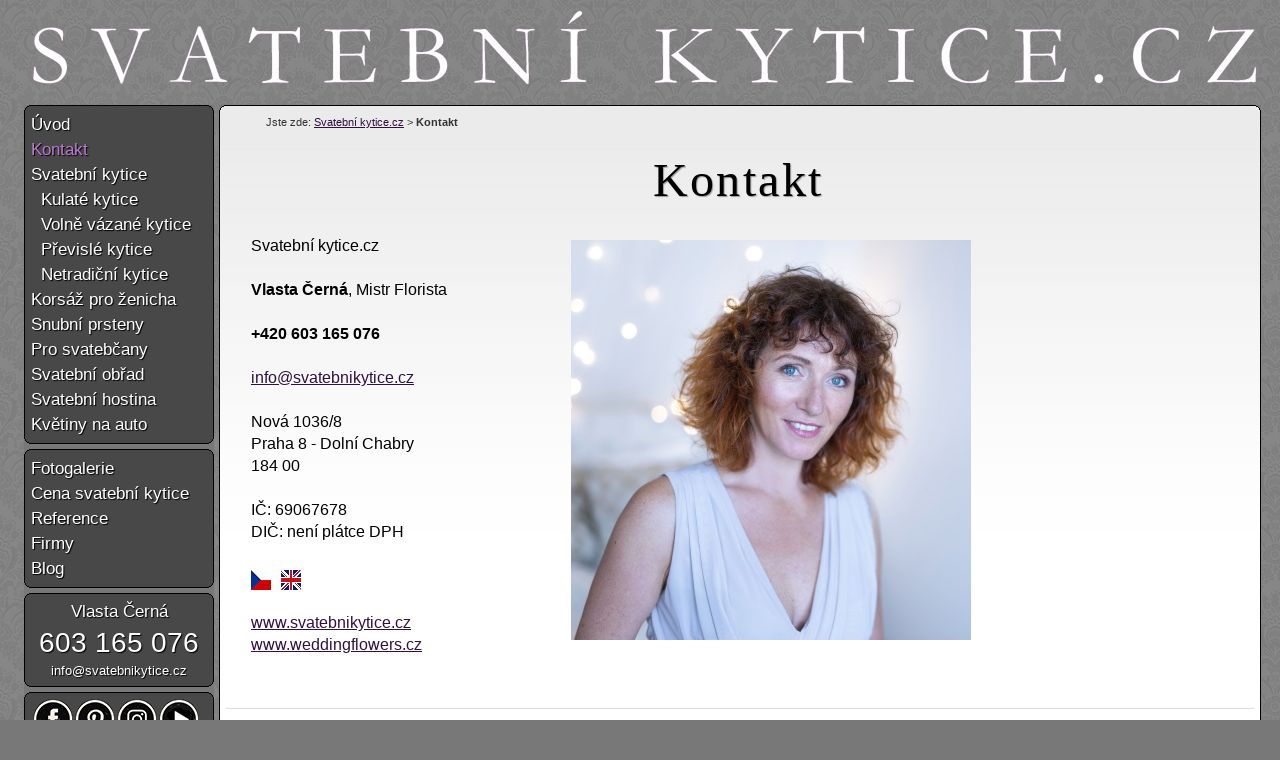

--- FILE ---
content_type: text/html; charset=UTF-8
request_url: https://www.svatebnikytice.cz/kontakt/
body_size: 3452
content:
<!DOCTYPE html PUBLIC "-//W3C//DTD XHTML 1.0 Transitional//EN" "http://www.w3.org/TR/xhtml1/DTD/xhtml1-transitional.dtd">
<html xmlns="http://www.w3.org/1999/xhtml" xml:lang="cs" lang="cs">
<head>
<meta http-equiv="Content-Type" content="text/html; charset=utf-8" />
<title>Kontakt | Svatební kytice.cz</title>
<meta name="keywords" content="Kontakt, Svatební kytice.cz, svatba, svatby" />
<meta name="description" content="Jako jedna z prvních floristů se specializuji pouze na svatební floristiku. Nyní již to jsou stovky spokojených nevěst, kterým jsem připravila svatební kytici." />
<link rel="shortcut icon" href="/favicon.ico" />
<meta http-equiv="content-language" content="cs" />
<meta name="copyright" content="(c) Svatební kytice.cz, All rights reserved." />
<meta name="author" content="svatebnikytice.cz; e-mail: info@svatebnikytice.cz" />
<meta name="robots" content="all, index, follow, snippet, archive" />
<meta http-equiv="cache-control" content="no-cache" />
<meta http-equiv="pragma" content="no-cache" />
<meta name="p:domain_verify" content="9fa274589976ba14c94c89866f5f9864"/>

<link href="/czech/styl.css?20180331" rel="stylesheet" type="text/css" />

<script src="//ajax.googleapis.com/ajax/libs/jquery/1.11.2/jquery.min.js" ></script>

<script>
window.dataLayer = window.dataLayer || [];
function gtag(){dataLayer.push(arguments);}
gtag('consent', 'default', {
  'ad_storage': 'denied',
  'analytics_storage': 'denied',
  'personalization_storage': 'denied'
});
</script>

<!-- Google Tag Manager -->
<script>(function(w,d,s,l,i){w[l]=w[l]||[];w[l].push({'gtm.start':
new Date().getTime(),event:'gtm.js'});var f=d.getElementsByTagName(s)[0],
j=d.createElement(s),dl=l!='dataLayer'?'&l='+l:'';j.async=true;j.src=
'https://www.googletagmanager.com/gtm.js?id='+i+dl;f.parentNode.insertBefore(j,f);
})(window,document,'script','dataLayer','GTM-P8BPG47');</script>
<!-- End Google Tag Manager -->


</head>
<body>

<div align="center">
<div id="body">

<div id="nadpis"><h1>Kontakt</h1></div>

<div id="obsah">
<table width="1037" border="0" cellspacing="0" cellpadding="0" align="center" class="pozadi"><tr valign="top">
    <td class="okraj_04"><img src="/img/design/okraj_01.png" width="7" height="7" alt="" /></td>
    <td class="okraj_02"><img src="/img/design/okraj_02.png" width="1028" height="7" alt="" /></td>
    <td class="okraj_06"><img src="/img/design/okraj_03.png" width="7" height="7" alt="" /></td>
</tr><tr valign="top">
    <td class="okraj_04"><img src="/img/design/okraj_04.png" width="7" height="780" alt="" /></td>
    <td width="1028">
    <div align="left" id="cesta">
        <h2>Jste zde: <a href="https://www.svatebnikytice.cz/">Svatební kytice.cz</a> > <b>Kontakt</b></h2>
    </div>

<div class="clanek" align="left"><p class="kontakt">Svatební kytice.cz<strong><br /></strong><br /> <strong>Vlasta Černá</strong>, Mistr Florista<br /><br /><strong>+420 603 165 076</strong><br /><br /><a href="mailto:info@svatebnikytice.cz">info@svatebnikytice.cz</a><br /><br />Nová 1036/8<br />Praha 8 - Dolní Chabry<br />184 00<br /><br />IČ: 69067678<br /> DIČ: není plátce DPH<br /><br /><img src="/img/design/vlajka-cz.png" border="0" width="20" height="20" /><img src="/img/design/vlajka-en.png" border="0" width="20" height="20" /><br /><br /> <a href="http://www.svatebnikytice.cz/">www.svatebnikytice.cz</a><br /> <a href="http://www.weddingflowers.cz/">www.weddingflowers.cz</a></p>
<p class="kontakt"><img src="/img/kontakt/vlasta-400x400.jpg" border="0" alt="Vlasta Černá" width="400" height="400" /></p>
<div class="clearfloat"> </div></div><div class="clearfloat"></div><hr /><div class="clanek" align="left"><div style="font-size: 16px; color: #660000;" align="center">Osobní schůzka pouze po telefonické dohodě! Děkuji za pochopení.</div></div><div class="clearfloat"></div><hr /><div class="clanek" align="left"><h3>Tvořím emoce</h3>
<p>Lidé si nepamatují, co a jak jsem řekla nebo udělala, ale pamatují si pocity, které jsem pro ně vytvořila na celý život. Svatebním květinovým výzdobám se věnuji již od roku 1998.  Svatby mě inspirují a snažím se vždy hledat pro každou vlastní styl a vytvářet jedinečný koncept tak, aby odrážel osobnost a styl mých klientů. Zakládám si na osobním přístupu a smyslu pro detail. Každá svatba je pro mě jedinečná, stejně jako moji klienti, a proto k ní stejným způsobem přistupuji. Děkuji, že s vámi mohu sdílet emoce. Mám ráda jachting, jógu, běh, tanec. Stále hledám nové inspirace a nepřestávám se vzdělávat.</p>
<p><em>Vlasta Černá, Mistr Florista</em></p>
<p style="text-align: right;"> </p></div><div class="clearfloat"></div>	</td>
	<td class="okraj_06"><img src="/img/design/okraj_06.png" width="7" height="1" alt="" /></td>
</tr><tr valign="top">
	<td class="okraj_04"><img src="/img/design/okraj_07.png" width="7" height="7" alt="" /></td>
	<td class="okraj_08"><img src="/img/design/okraj_08.png" width="1028" height="7" alt="" /></td>
	<td class="okraj_06"><img src="/img/design/okraj_09.png" width="7" height="7" alt="" /></td>
</tr></table>
</div>


<div id="hlavicka" align="left">
    <div id="logo"><a title="Svatební kytice.cz" href="https://www.svatebnikytice.cz/"><img src="/img/design/svatebnikytice.svg" alt="Svatební kytice.cz" width="1230" border="0" /></a></div>
</div>


<div id="menu">
<table width="190" border="0" cellspacing="0" cellpadding="0" bgcolor="#484848">
<tr>
    <td><img src="/img/design/okraj_01.png" width="7" height="7" alt="" border="0" /></td>
    <td class="okraj_02"><img src="/img/design/okraj_02.png" width="176" height="7" alt="" border="0" /></td>
    <td><img src="/img/design/okraj_03.png" width="7" height="7" alt="" border="0" /></td>
</tr>
<tr valign="top"><td class="okraj_04"><img src="/img/design/okraj_04.png" width="7" height="304" alt="" border="0" /></td><td><h2><a href="/" title="Svatební kytice.cz">Úvod</a></h2>
<h2><a href="/kontakt/" class="aktivni" title="Kontakt">Kontakt</a></h2>
<h2><a href="/svatebni-kytice/" title="Svatební kytice">Svatební kytice</a></h2>
<h2><a href="/kulate-svatebni-kytice/" title="Kulaté svatební kytice">&nbsp;&nbsp;Kulaté kytice</a></h2>
<h2><a href="/volne-vazane-svatebni-kytice/" title="Volně vázané svatební kytice">&nbsp;&nbsp;Volně vázané kytice</a></h2>
<h2><a href="/previsle-svatebni-kytice/" title="Převislé svatební kytice">&nbsp;&nbsp;Převislé kytice</a></h2>
<h2><a href="/netradicni-svatebni-kytice/" title="Netradiční svatební kytice">&nbsp;&nbsp;Netradiční kytice</a></h2>
<h2><a href="/korsaz-pro-zenicha/" title="Korsáž pro ženicha">Korsáž pro ženicha</a></h2>
<h2><a href="/snubni-prsteny/" title="Snubní prsteny">Snubní prsteny</a></h2>
<h2><a href="/pro-svatebcany/" title="Květinové dekorace pro svatebčany">Pro svatebčany</a></h2>
<h2><a href="/svatebni-obrad/" title="Svatební obřad">Svatební obřad</a></h2>
<h2><a href="/svatebni-hostina/" title="Svatební hostina">Svatební hostina</a></h2>
<h2><a href="/svatebni-auto/" title="Květiny na svatební auto">Květiny na auto</a></h2>
</td><td class="okraj_06"><img src="/img/design/okraj_06.png" width="7" height="304" alt="" border="0" /></td></tr><tr><td><img src="/img/design/okraj_07.png" width="7" height="7" alt="" border="0" /></td><td class="okraj_08"><img src="/img/design/okraj_08.png" width="159" height="7" alt="" border="0" /></td><td><img src="/img/design/okraj_09.png" width="7" height="7" alt="" border="0" /></td></tr><tr><td colspan="3" bgcolor="#787878"><img src="/img/design/prazdny.gif" width="173" height="5" alt="" border="0" /></td></tr><tr><td><img src="/img/design/okraj_01.png" width="7" height="7" alt="" border="0" /></td><td class="okraj_02"><img src="/img/design/okraj_02.png" width="159" height="7" alt="" border="0" /></td><td><img src="/img/design/okraj_03.png" width="7" height="7" alt="" border="0" /></td></tr><tr valign="top"><td class="okraj_04"><img src="/img/design/okraj_04.png" width="7" height="80" alt="" border="0" /></td><td><h2><a href="/mapa-webu/" title="Fotogalerie Svatební kytice.cz">Fotogalerie</a></h2>
<h2><a href="/cena-svatebni-kytice/" title="Cena svatební kytice">Cena svatební kytice</a></h2>
<h2><a href="/reference/" title="Reference">Reference</a></h2>
<h2><a href="/firmy/" title="Aranžování květin na firemní akce">Firmy</a></h2>
<h2><a href="/blog/" title="Blog">Blog</a></h2>
</td><td class="okraj_06"><img src="/img/design/okraj_06.png" width="7" height="80" alt="" border="0" /></td></tr><tr>
    <td><img src="/img/design/okraj_07.png" width="7" height="7" alt="" border="0" /></td>
    <td class="okraj_08"><img src="/img/design/okraj_08.png" width="176" height="7" alt="" border="0" /></td>
    <td><img src="/img/design/okraj_09.png" width="7" height="7" alt="" border="0" /></td>
</tr><tr>
    <td colspan="3" bgcolor="#787878"><img src="/img/design/prazdny.gif" width="173" height="5" alt="" border="0" /></td>
    </tr><tr>
    <td><img src="/img/design/okraj_01.png" width="7" height="7" alt="" border="0" /></td>
    <td class="okraj_02"><img src="/img/design/okraj_02.png" width="176" height="7" alt="" border="0" /></td>
    <td><img src="/img/design/okraj_03.png" width="7" height="7" alt="" border="0" /></td>
</tr>
<tr valign="top"><td class="okraj_04"><img src="/img/design/okraj_04.png" width="7" height="1" alt="" border="0" /></td><td align="center">
    <a href="https://www.svatebnikytice.cz/kontakt/">Vlasta Černá</a>
    <span class="telefon">603 165 076</span>
    <a href="mailto:info@svatebnikytice.cz?subject=Dotaz - Kontakt"><span class="beznytext">info@svatebnikytice.cz</span></a>
</td><td class="okraj_06"><img src="/img/design/okraj_06.png" width="7" height="1" alt="" border="0" /></td></tr>
    <td><img src="/img/design/okraj_07.png" width="7" height="7" alt="" border="0" /></td>
    <td class="okraj_08"><img src="/img/design/okraj_08.png" width="176" height="7" alt="" border="0" /></td>
    <td><img src="/img/design/okraj_09.png" width="7" height="7" alt="" border="0" /></td>
</tr><tr>
    <td colspan="3" bgcolor="#787878"><img src="/img/design/prazdny.gif" width="173" height="5" alt="" border="0" /></td>
</tr><tr>
    <td><img src="/img/design/okraj_01.png" width="7" height="7" alt="" border="0" /></td>
    <td class="okraj_02"><img src="/img/design/okraj_02.png" width="176" height="7" alt="" border="0" /></td>
    <td><img src="/img/design/okraj_03.png" width="7" height="7" alt="" border="0" /></td>
</tr>
<tr valign="top"><td class="okraj_04"><img src="/img/design/okraj_04.png" width="7" height="1" alt="" border="0" /></td><td>
<div align="center">
    <a href="https://www.facebook.com/svatebnikytice.cz" target="_blank"><img src="/img/design/ikona-facebook.png" alt="" width="40" height="40" border="0" class="fl" hspace="1" /></a>
    <a href="https://cz.pinterest.com/svatebnikytice/" target="_blank"><img src="/img/design/ikona-pinterest.png" alt="" width="40" height="40" border="0" class="fl" hspace="1" /></a>
    <a href="https://www.instagram.com/infinityflower.cz/" target="_blank"><img src="/img/design/ikona-instagram.png" alt="" width="40" height="40" border="0" class="fl" hspace="1" /></a>
    <a href="https://www.youtube.com/channel/UCrBZof2HrXyor9EnJ-tuiAA/videos" target="_blank"><img src="/img/design/ikona-youtube.png" alt="" width="40" height="40" border="0" class="fl" hspace="1" /></a>
</div>
</td><td class="okraj_06"><img src="/img/design/okraj_06.png" width="7" height="1" alt="" border="0" /></td></tr>
<tr>
    <td><img src="/img/design/okraj_07.png" width="7" height="7" alt="" border="0" /></td>
    <td class="okraj_08"><img src="/img/design/okraj_08.png" width="176" height="7" alt="" border="0" /></td>
    <td><img src="/img/design/okraj_09.png" width="7" height="7" alt="" border="0" /></td>
</tr>
</table>

</div>

<div id="paticka">
<table border="0" cellspacing="0" cellpadding="0" align="center" width="1030"><tr>
	<td width="60" align="left">27.01. 2026</td>
	<td width="920" align="center">&#169; <a href="https://www.firmy.cz/detail/13012694-svatebni-kytice-cz-praha-dolni-chabry.html" target="_blank">Svatebníkytice.cz</a> - Všechna práva vyhrazena!, Nová 8/1036, 184 00 Praha 8, 603165076, info@svatebnikytice.cz, <a href="https://www.svatebnikytice.cz/" title="Svatební kytice.cz">www.svatebnikytice.cz</a>, <a href="https://www.infinityflower.cz/" title="Infinity Flower">Infinity Flower</a></td>
  <td width="20" align="right"><a href="https://www.weddingflowers.cz/" title="Wedding Flowers.cz"><img src="/img/design/vlajka-en.png" width="20" height="20" border="0" /></a></td>
	<td width="60" align="right">(0.005 s)</td>
</tr></table>

<div align="center" style="padding-top:3px; font-size:10px; padding-left:10px;">
  Odkazy:
  &nbsp; <a href="http://www.zahradni-domky.cz/" title="Zahradní domky.cz">Zahradní domky.cz</a>
  &nbsp; <a href="http://www.zahradnictvi.net/" title="Zahradnictví Rypáček">Zahradnictví Rypáček</a>
  &nbsp; <a href="http://www.vodackyraj.cz/" title="Půjčovna lodí - prodejna a půjčovna lodí, raftů, kanoí, kajaků, pramic, člunů Gumotex a vodáckého vybavení">Půjčovna lodí</a>
</div>

</div>


</div>
</div>


</body>
</html>


--- FILE ---
content_type: text/css
request_url: https://www.svatebnikytice.cz/czech/styl.css?20180331
body_size: 1378
content:
body { background-color:#787878; margin:5px 0px 5px 0px; background-image: url('/img/design/pozadi3.png'); }
body, td, input { font-family: Tahoma, "Lucida Grande CE", lucida, sans-serif; font-size:1em; line-height:1.4; }

a { color: #301040; text-decoration: underline; }
a:hover { color: #000000; }
p { padding: 0 0 10px 0; margin: 0; }
h1 { color:#000000; margin-bottom:9px; margin-top:6px; font-size:3em; text-shadow: 1px 1px 1px #999; font-weight: normal; font-family: Garamond; letter-spacing: 0.05em; }
h2 { color:#000000; margin-bottom:3px; margin-top:3px; font-size:23px; font-weight: normal; }
h3 { color:#000000; margin-bottom:3px; margin-top:3px; font-size:17px; font-weight: normal; }
hr { border-width:0; border-top:1px solid #ddd; height:1px; }
ul { margin: 5px; padding-left: 10px; }
ol { margin: 10px; padding: 10px; }
ol li { margin: 10px; padding: 0px; }

#body { width:1232px; position:relative; }
#nadpis { position:absolute; left:200px; top:135px; width:1028px; text-align:center; }
#hlavicka { width:1232px; padding:0px; position:absolute; left:0px; top:0px; }
#obsah { width:1037px; margin:100px 0px 0px 0px; float:right; display:block; text-align: left; background-color:#ffffff; z-index:200;  }
#obsah .fdotaz { width:398px; height: 100px; }
#obsah .ftext { width:400px; }
#obsah .fpredmet { width:100px; }
#obsah .prava { color:#999999; font-size:11px; padding-top:5px; }
#obsah .description { padding:0px 10px 10px 10px; }
#obsah .popis { padding:0px 10px 10px 10px; }
#obsah .cena { padding:0px 10px 10px 10px; }
#obsah .materialy { padding:0px 10px 10px 10px; }
#obsah .dostupnost { padding:0px 10px 10px 10px; }

#cesta { padding:3px 3px 100px 40px; color:#333333; font-size:11px; }
#cesta h2 { margin:0px; color:#333333; font-size:11px; font-weight:normal; }

#paticka { width:1030px; padding:3px 0px 0px 200px; display:block; clear:both; color:#444; font-size:10px; }
#paticka td { line-height:10px; font-size:10px; color:#444; }
#paticka a { color:#444444; text-decoration:none; }

.okraj {  border: 1px solid #000000; }
.okraj_aktivni {  border: 1px solid #ffffff; }
.hledani { background: #ffeeee; border: 1px solid #930019; width: 120px; font-size: 10px; color: #930019; }

#menu { width:190px; margin:100px 0px 0px 0px; float:left; display:block; text-align: left; color:#ffffff; }
#menu td { font-size: 17px;  }
#menu a { color:#ffffff; width:175px; display: block; }
#menu a:hover { color: #cccccc; }
#menu h2 { margin:0px; font-size:17px; font-weight: normal; line-height:150%; }
#menu a { text-decoration: none; text-shadow: 1px 1px 1px #000000; }
#menu .aktivni { color: #bd7ad4; }
#menu .aktivni:hover { color: #cccccc; }
#menu .telefon { text-shadow: 1px 1px 1px #000000; font-size: 28px; }

.tri_polozky h2 { margin:0px; font-size:13px; }

#banner a { color: #cc6633; text-decoration: none; font-size:9px; }
#banner a:hover { color: #cc6633; }

.okraj_02 { background-image: url(/img/design/okraj_02.png); }
.okraj_08 { background-image: url(/img/design/okraj_08.png); }
.okraj_04 { background-image: url(/img/design/okraj_04.png); }
.okraj_06 { background-image: url(/img/design/okraj_06.png); }
.pozadi { background-image: url(/img/design/pozadi.gif); background-repeat: repeat-x; }

#top_nadpis { position:relative; }
#top_nadpis h2 { position:absolute; color:#000; top:0; left:0; font-size:68px; font-style:italic; font-family:Amherst CE, Tahoma; white-space:nowrap; }
#top_nadpis h2 span { position:absolute; color:#ffb925; top:-1px; left:-1px; }
#top_nadpis a { color:#ffb925; text-decoration:none; }

#strankovani {
    margin:10px 0px 10px 0px;
    padding:3px 3px 3px 3px;
    border:1px solid #ccc;
    background-color:#ddd;
    font-size: 21px;
    z-index: 200;
    position: relative;
}

#strankovani a { text-decoration: none; }
#strankovani .aktivni { color:#a160b8; }

#logo { position: absolute; top:0px; left:5px; z-index: 100; }

.fl { float: left; }
.fr { float: right; }
.clearfloat { clear:both; height:0; font-size:1px; line-height:0px; display: table; }
.nezobrazovat { display:none; }
.zobrazit { display:block; }
.padimg { padding: 0px 10px 10px 10px; margin: 0px 0px 5px 5px;}
.padimgl { padding: 0px 10px 10px 0px; margin: 0px 5px 5px 0px;}
.malytext { font-size:9px; }
.beznytext { font-size:13px; }

#editace { position:absolute; left:1102px; top:108px; width:100px; text-align:center; font-size: 10px; }

.clanek { padding:5px; }
.clanek h2 { padding-bottom:5px; }

.blog { padding:5px; float: left; width: 49%; }
.blog h2 { padding-bottom:5px; }
.blog img { padding: 5px 10px 10px 0px; margin: 0px 0px 5px 5px;}
.blog :hover { background-color: #f8f8f8; }
.blog .clearfloatleft { clear: left; height:0; font-size:1px; line-height:0px; display: table; }

.tlodeslat {width: 100px; height: 70px; font-size:large; }

.kontakt { width: 300px; height: 450px; float: left; text-align: left; padding-left: 20px; }
.kontakt img { padding: 5px 10px 0px 0px; }

